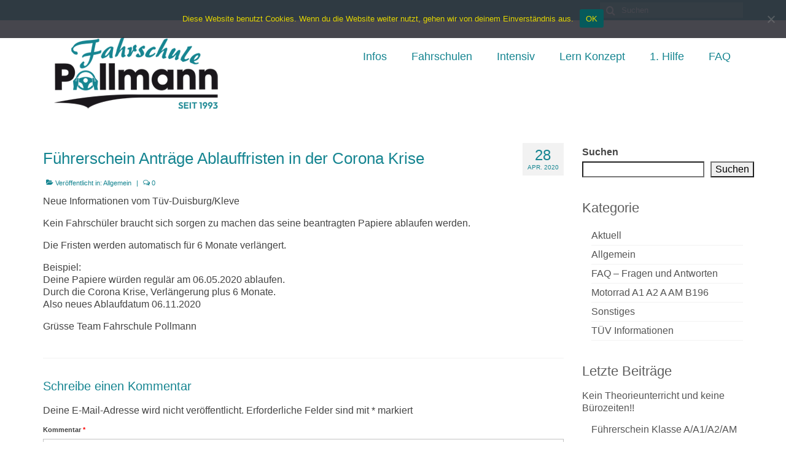

--- FILE ---
content_type: text/html; charset=UTF-8
request_url: https://fahrschule-pollmann.de/fuhrerschein-antrage-ablauffristen/
body_size: 19811
content:
<!DOCTYPE html><html class="no-js" lang="de" itemscope="itemscope" itemtype="https://schema.org/WebPage"><head><meta charset="UTF-8"><meta name="viewport" content="width=device-width, initial-scale=1.0"><meta http-equiv="X-UA-Compatible" content="IE=edge"> <script data-cfasync="false" data-no-defer="1" data-no-minify="1" data-no-optimize="1">var ewww_webp_supported=!1;function check_webp_feature(A,e){var w;e=void 0!==e?e:function(){},ewww_webp_supported?e(ewww_webp_supported):((w=new Image).onload=function(){ewww_webp_supported=0<w.width&&0<w.height,e&&e(ewww_webp_supported)},w.onerror=function(){e&&e(!1)},w.src="data:image/webp;base64,"+{alpha:"UklGRkoAAABXRUJQVlA4WAoAAAAQAAAAAAAAAAAAQUxQSAwAAAARBxAR/Q9ERP8DAABWUDggGAAAABQBAJ0BKgEAAQAAAP4AAA3AAP7mtQAAAA=="}[A])}check_webp_feature("alpha");</script><script data-cfasync="false" data-no-defer="1" data-no-minify="1" data-no-optimize="1">var Arrive=function(c,w){"use strict";if(c.MutationObserver&&"undefined"!=typeof HTMLElement){var r,a=0,u=(r=HTMLElement.prototype.matches||HTMLElement.prototype.webkitMatchesSelector||HTMLElement.prototype.mozMatchesSelector||HTMLElement.prototype.msMatchesSelector,{matchesSelector:function(e,t){return e instanceof HTMLElement&&r.call(e,t)},addMethod:function(e,t,r){var a=e[t];e[t]=function(){return r.length==arguments.length?r.apply(this,arguments):"function"==typeof a?a.apply(this,arguments):void 0}},callCallbacks:function(e,t){t&&t.options.onceOnly&&1==t.firedElems.length&&(e=[e[0]]);for(var r,a=0;r=e[a];a++)r&&r.callback&&r.callback.call(r.elem,r.elem);t&&t.options.onceOnly&&1==t.firedElems.length&&t.me.unbindEventWithSelectorAndCallback.call(t.target,t.selector,t.callback)},checkChildNodesRecursively:function(e,t,r,a){for(var i,n=0;i=e[n];n++)r(i,t,a)&&a.push({callback:t.callback,elem:i}),0<i.childNodes.length&&u.checkChildNodesRecursively(i.childNodes,t,r,a)},mergeArrays:function(e,t){var r,a={};for(r in e)e.hasOwnProperty(r)&&(a[r]=e[r]);for(r in t)t.hasOwnProperty(r)&&(a[r]=t[r]);return a},toElementsArray:function(e){return e=void 0!==e&&("number"!=typeof e.length||e===c)?[e]:e}}),e=(l.prototype.addEvent=function(e,t,r,a){a={target:e,selector:t,options:r,callback:a,firedElems:[]};return this._beforeAdding&&this._beforeAdding(a),this._eventsBucket.push(a),a},l.prototype.removeEvent=function(e){for(var t,r=this._eventsBucket.length-1;t=this._eventsBucket[r];r--)e(t)&&(this._beforeRemoving&&this._beforeRemoving(t),(t=this._eventsBucket.splice(r,1))&&t.length&&(t[0].callback=null))},l.prototype.beforeAdding=function(e){this._beforeAdding=e},l.prototype.beforeRemoving=function(e){this._beforeRemoving=e},l),t=function(i,n){var o=new e,l=this,s={fireOnAttributesModification:!1};return o.beforeAdding(function(t){var e=t.target;e!==c.document&&e!==c||(e=document.getElementsByTagName("html")[0]);var r=new MutationObserver(function(e){n.call(this,e,t)}),a=i(t.options);r.observe(e,a),t.observer=r,t.me=l}),o.beforeRemoving(function(e){e.observer.disconnect()}),this.bindEvent=function(e,t,r){t=u.mergeArrays(s,t);for(var a=u.toElementsArray(this),i=0;i<a.length;i++)o.addEvent(a[i],e,t,r)},this.unbindEvent=function(){var r=u.toElementsArray(this);o.removeEvent(function(e){for(var t=0;t<r.length;t++)if(this===w||e.target===r[t])return!0;return!1})},this.unbindEventWithSelectorOrCallback=function(r){var a=u.toElementsArray(this),i=r,e="function"==typeof r?function(e){for(var t=0;t<a.length;t++)if((this===w||e.target===a[t])&&e.callback===i)return!0;return!1}:function(e){for(var t=0;t<a.length;t++)if((this===w||e.target===a[t])&&e.selector===r)return!0;return!1};o.removeEvent(e)},this.unbindEventWithSelectorAndCallback=function(r,a){var i=u.toElementsArray(this);o.removeEvent(function(e){for(var t=0;t<i.length;t++)if((this===w||e.target===i[t])&&e.selector===r&&e.callback===a)return!0;return!1})},this},i=new function(){var s={fireOnAttributesModification:!1,onceOnly:!1,existing:!1};function n(e,t,r){return!(!u.matchesSelector(e,t.selector)||(e._id===w&&(e._id=a++),-1!=t.firedElems.indexOf(e._id)))&&(t.firedElems.push(e._id),!0)}var c=(i=new t(function(e){var t={attributes:!1,childList:!0,subtree:!0};return e.fireOnAttributesModification&&(t.attributes=!0),t},function(e,i){e.forEach(function(e){var t=e.addedNodes,r=e.target,a=[];null!==t&&0<t.length?u.checkChildNodesRecursively(t,i,n,a):"attributes"===e.type&&n(r,i)&&a.push({callback:i.callback,elem:r}),u.callCallbacks(a,i)})})).bindEvent;return i.bindEvent=function(e,t,r){t=void 0===r?(r=t,s):u.mergeArrays(s,t);var a=u.toElementsArray(this);if(t.existing){for(var i=[],n=0;n<a.length;n++)for(var o=a[n].querySelectorAll(e),l=0;l<o.length;l++)i.push({callback:r,elem:o[l]});if(t.onceOnly&&i.length)return r.call(i[0].elem,i[0].elem);setTimeout(u.callCallbacks,1,i)}c.call(this,e,t,r)},i},o=new function(){var a={};function i(e,t){return u.matchesSelector(e,t.selector)}var n=(o=new t(function(){return{childList:!0,subtree:!0}},function(e,r){e.forEach(function(e){var t=e.removedNodes,e=[];null!==t&&0<t.length&&u.checkChildNodesRecursively(t,r,i,e),u.callCallbacks(e,r)})})).bindEvent;return o.bindEvent=function(e,t,r){t=void 0===r?(r=t,a):u.mergeArrays(a,t),n.call(this,e,t,r)},o};d(HTMLElement.prototype),d(NodeList.prototype),d(HTMLCollection.prototype),d(HTMLDocument.prototype),d(Window.prototype);var n={};return s(i,n,"unbindAllArrive"),s(o,n,"unbindAllLeave"),n}function l(){this._eventsBucket=[],this._beforeAdding=null,this._beforeRemoving=null}function s(e,t,r){u.addMethod(t,r,e.unbindEvent),u.addMethod(t,r,e.unbindEventWithSelectorOrCallback),u.addMethod(t,r,e.unbindEventWithSelectorAndCallback)}function d(e){e.arrive=i.bindEvent,s(i,e,"unbindArrive"),e.leave=o.bindEvent,s(o,e,"unbindLeave")}}(window,void 0),ewww_webp_supported=!1;function check_webp_feature(e,t){var r;ewww_webp_supported?t(ewww_webp_supported):((r=new Image).onload=function(){ewww_webp_supported=0<r.width&&0<r.height,t(ewww_webp_supported)},r.onerror=function(){t(!1)},r.src="data:image/webp;base64,"+{alpha:"UklGRkoAAABXRUJQVlA4WAoAAAAQAAAAAAAAAAAAQUxQSAwAAAARBxAR/Q9ERP8DAABWUDggGAAAABQBAJ0BKgEAAQAAAP4AAA3AAP7mtQAAAA==",animation:"UklGRlIAAABXRUJQVlA4WAoAAAASAAAAAAAAAAAAQU5JTQYAAAD/////AABBTk1GJgAAAAAAAAAAAAAAAAAAAGQAAABWUDhMDQAAAC8AAAAQBxAREYiI/gcA"}[e])}function ewwwLoadImages(e){if(e){for(var t=document.querySelectorAll(".batch-image img, .image-wrapper a, .ngg-pro-masonry-item a, .ngg-galleria-offscreen-seo-wrapper a"),r=0,a=t.length;r<a;r++)ewwwAttr(t[r],"data-src",t[r].getAttribute("data-webp")),ewwwAttr(t[r],"data-thumbnail",t[r].getAttribute("data-webp-thumbnail"));for(var i=document.querySelectorAll("div.woocommerce-product-gallery__image"),r=0,a=i.length;r<a;r++)ewwwAttr(i[r],"data-thumb",i[r].getAttribute("data-webp-thumb"))}for(var n=document.querySelectorAll("video"),r=0,a=n.length;r<a;r++)ewwwAttr(n[r],"poster",e?n[r].getAttribute("data-poster-webp"):n[r].getAttribute("data-poster-image"));for(var o,l=document.querySelectorAll("img.ewww_webp_lazy_load"),r=0,a=l.length;r<a;r++)e&&(ewwwAttr(l[r],"data-lazy-srcset",l[r].getAttribute("data-lazy-srcset-webp")),ewwwAttr(l[r],"data-srcset",l[r].getAttribute("data-srcset-webp")),ewwwAttr(l[r],"data-lazy-src",l[r].getAttribute("data-lazy-src-webp")),ewwwAttr(l[r],"data-src",l[r].getAttribute("data-src-webp")),ewwwAttr(l[r],"data-orig-file",l[r].getAttribute("data-webp-orig-file")),ewwwAttr(l[r],"data-medium-file",l[r].getAttribute("data-webp-medium-file")),ewwwAttr(l[r],"data-large-file",l[r].getAttribute("data-webp-large-file")),null!=(o=l[r].getAttribute("srcset"))&&!1!==o&&o.includes("R0lGOD")&&ewwwAttr(l[r],"src",l[r].getAttribute("data-lazy-src-webp"))),l[r].className=l[r].className.replace(/\bewww_webp_lazy_load\b/,"");for(var s=document.querySelectorAll(".ewww_webp"),r=0,a=s.length;r<a;r++)e?(ewwwAttr(s[r],"srcset",s[r].getAttribute("data-srcset-webp")),ewwwAttr(s[r],"src",s[r].getAttribute("data-src-webp")),ewwwAttr(s[r],"data-orig-file",s[r].getAttribute("data-webp-orig-file")),ewwwAttr(s[r],"data-medium-file",s[r].getAttribute("data-webp-medium-file")),ewwwAttr(s[r],"data-large-file",s[r].getAttribute("data-webp-large-file")),ewwwAttr(s[r],"data-large_image",s[r].getAttribute("data-webp-large_image")),ewwwAttr(s[r],"data-src",s[r].getAttribute("data-webp-src"))):(ewwwAttr(s[r],"srcset",s[r].getAttribute("data-srcset-img")),ewwwAttr(s[r],"src",s[r].getAttribute("data-src-img"))),s[r].className=s[r].className.replace(/\bewww_webp\b/,"ewww_webp_loaded");window.jQuery&&jQuery.fn.isotope&&jQuery.fn.imagesLoaded&&(jQuery(".fusion-posts-container-infinite").imagesLoaded(function(){jQuery(".fusion-posts-container-infinite").hasClass("isotope")&&jQuery(".fusion-posts-container-infinite").isotope()}),jQuery(".fusion-portfolio:not(.fusion-recent-works) .fusion-portfolio-wrapper").imagesLoaded(function(){jQuery(".fusion-portfolio:not(.fusion-recent-works) .fusion-portfolio-wrapper").isotope()}))}function ewwwWebPInit(e){ewwwLoadImages(e),ewwwNggLoadGalleries(e),document.arrive(".ewww_webp",function(){ewwwLoadImages(e)}),document.arrive(".ewww_webp_lazy_load",function(){ewwwLoadImages(e)}),document.arrive("videos",function(){ewwwLoadImages(e)}),"loading"==document.readyState?document.addEventListener("DOMContentLoaded",ewwwJSONParserInit):("undefined"!=typeof galleries&&ewwwNggParseGalleries(e),ewwwWooParseVariations(e))}function ewwwAttr(e,t,r){null!=r&&!1!==r&&e.setAttribute(t,r)}function ewwwJSONParserInit(){"undefined"!=typeof galleries&&check_webp_feature("alpha",ewwwNggParseGalleries),check_webp_feature("alpha",ewwwWooParseVariations)}function ewwwWooParseVariations(e){if(e)for(var t=document.querySelectorAll("form.variations_form"),r=0,a=t.length;r<a;r++){var i=t[r].getAttribute("data-product_variations"),n=!1;try{for(var o in i=JSON.parse(i))void 0!==i[o]&&void 0!==i[o].image&&(void 0!==i[o].image.src_webp&&(i[o].image.src=i[o].image.src_webp,n=!0),void 0!==i[o].image.srcset_webp&&(i[o].image.srcset=i[o].image.srcset_webp,n=!0),void 0!==i[o].image.full_src_webp&&(i[o].image.full_src=i[o].image.full_src_webp,n=!0),void 0!==i[o].image.gallery_thumbnail_src_webp&&(i[o].image.gallery_thumbnail_src=i[o].image.gallery_thumbnail_src_webp,n=!0),void 0!==i[o].image.thumb_src_webp&&(i[o].image.thumb_src=i[o].image.thumb_src_webp,n=!0));n&&ewwwAttr(t[r],"data-product_variations",JSON.stringify(i))}catch(e){}}}function ewwwNggParseGalleries(e){if(e)for(var t in galleries){var r=galleries[t];galleries[t].images_list=ewwwNggParseImageList(r.images_list)}}function ewwwNggLoadGalleries(e){e&&document.addEventListener("ngg.galleria.themeadded",function(e,t){window.ngg_galleria._create_backup=window.ngg_galleria.create,window.ngg_galleria.create=function(e,t){var r=$(e).data("id");return galleries["gallery_"+r].images_list=ewwwNggParseImageList(galleries["gallery_"+r].images_list),window.ngg_galleria._create_backup(e,t)}})}function ewwwNggParseImageList(e){for(var t in e){var r=e[t];if(void 0!==r["image-webp"]&&(e[t].image=r["image-webp"],delete e[t]["image-webp"]),void 0!==r["thumb-webp"]&&(e[t].thumb=r["thumb-webp"],delete e[t]["thumb-webp"]),void 0!==r.full_image_webp&&(e[t].full_image=r.full_image_webp,delete e[t].full_image_webp),void 0!==r.srcsets)for(var a in r.srcsets)nggSrcset=r.srcsets[a],void 0!==r.srcsets[a+"-webp"]&&(e[t].srcsets[a]=r.srcsets[a+"-webp"],delete e[t].srcsets[a+"-webp"]);if(void 0!==r.full_srcsets)for(var i in r.full_srcsets)nggFSrcset=r.full_srcsets[i],void 0!==r.full_srcsets[i+"-webp"]&&(e[t].full_srcsets[i]=r.full_srcsets[i+"-webp"],delete e[t].full_srcsets[i+"-webp"])}return e}check_webp_feature("alpha",ewwwWebPInit);</script><meta name='robots' content='index, follow, max-image-preview:large, max-snippet:-1, max-video-preview:-1' /><title>Fahrschule Pollmann - Führerschein Anträge Ablauffristen - Corona 2020</title><meta name="description" content="Neue Informationen vom Tüv-Duisburg/Kleve. Führerschein Anträge Ablauffristen werden automatisch für 6 Monate verlängert. Fahrschule Pollmann" /><link rel="canonical" href="https://fahrschule-pollmann.de/fuhrerschein-antrage-ablauffristen/" /><meta property="og:locale" content="de_DE" /><meta property="og:type" content="article" /><meta property="og:title" content="Fahrschule Pollmann - Führerschein Anträge Ablauffristen - Corona 2020" /><meta property="og:description" content="Neue Informationen vom Tüv-Duisburg/Kleve. Führerschein Anträge Ablauffristen werden automatisch für 6 Monate verlängert. Fahrschule Pollmann" /><meta property="og:url" content="https://fahrschule-pollmann.de/fuhrerschein-antrage-ablauffristen/" /><meta property="og:site_name" content="Fahrschule Pollmann" /><meta property="article:published_time" content="2020-04-28T17:50:12+00:00" /><meta property="og:image" content="https://fahrschule-pollmann.de/wp-content/uploads/2017/12/Fahrschule-Pollmann-in-Emmerich-Stadt-2-2.jpg" /><meta property="og:image:width" content="1024" /><meta property="og:image:height" content="768" /><meta property="og:image:type" content="image/jpeg" /><meta name="author" content="Fahrschule Pollmann" /><meta name="twitter:card" content="summary_large_image" /><meta name="twitter:label1" content="Verfasst von" /><meta name="twitter:data1" content="Fahrschule Pollmann" /> <script type="application/ld+json" class="yoast-schema-graph">{"@context":"https://schema.org","@graph":[{"@type":"Article","@id":"https://fahrschule-pollmann.de/fuhrerschein-antrage-ablauffristen/#article","isPartOf":{"@id":"https://fahrschule-pollmann.de/fuhrerschein-antrage-ablauffristen/"},"author":{"name":"Fahrschule Pollmann","@id":"https://fahrschule-pollmann.de/#/schema/person/26c924e0cbe678b49ffb6e99b7c2ccad"},"headline":"Führerschein Anträge Ablauffristen in der Corona Krise","datePublished":"2020-04-28T17:50:12+00:00","mainEntityOfPage":{"@id":"https://fahrschule-pollmann.de/fuhrerschein-antrage-ablauffristen/"},"wordCount":63,"commentCount":0,"image":{"@id":"https://fahrschule-pollmann.de/fuhrerschein-antrage-ablauffristen/#primaryimage"},"thumbnailUrl":"https://fahrschule-pollmann.de/wp-content/uploads/2017/12/Fahrschule-Pollmann-in-Emmerich-Stadt-2-2.jpg","inLanguage":"de","potentialAction":[{"@type":"CommentAction","name":"Comment","target":["https://fahrschule-pollmann.de/fuhrerschein-antrage-ablauffristen/#respond"]}]},{"@type":"WebPage","@id":"https://fahrschule-pollmann.de/fuhrerschein-antrage-ablauffristen/","url":"https://fahrschule-pollmann.de/fuhrerschein-antrage-ablauffristen/","name":"Fahrschule Pollmann - Führerschein Anträge Ablauffristen - Corona 2020","isPartOf":{"@id":"https://fahrschule-pollmann.de/#website"},"primaryImageOfPage":{"@id":"https://fahrschule-pollmann.de/fuhrerschein-antrage-ablauffristen/#primaryimage"},"image":{"@id":"https://fahrschule-pollmann.de/fuhrerschein-antrage-ablauffristen/#primaryimage"},"thumbnailUrl":"https://fahrschule-pollmann.de/wp-content/uploads/2017/12/Fahrschule-Pollmann-in-Emmerich-Stadt-2-2.jpg","datePublished":"2020-04-28T17:50:12+00:00","author":{"@id":"https://fahrschule-pollmann.de/#/schema/person/26c924e0cbe678b49ffb6e99b7c2ccad"},"description":"Neue Informationen vom Tüv-Duisburg/Kleve. Führerschein Anträge Ablauffristen werden automatisch für 6 Monate verlängert. Fahrschule Pollmann","breadcrumb":{"@id":"https://fahrschule-pollmann.de/fuhrerschein-antrage-ablauffristen/#breadcrumb"},"inLanguage":"de","potentialAction":[{"@type":"ReadAction","target":["https://fahrschule-pollmann.de/fuhrerschein-antrage-ablauffristen/"]}]},{"@type":"ImageObject","inLanguage":"de","@id":"https://fahrschule-pollmann.de/fuhrerschein-antrage-ablauffristen/#primaryimage","url":"https://fahrschule-pollmann.de/wp-content/uploads/2017/12/Fahrschule-Pollmann-in-Emmerich-Stadt-2-2.jpg","contentUrl":"https://fahrschule-pollmann.de/wp-content/uploads/2017/12/Fahrschule-Pollmann-in-Emmerich-Stadt-2-2.jpg","width":1024,"height":768,"caption":"Fahrschule Jörg Pollman Emmerich am Rhein Stadt2-2"},{"@type":"BreadcrumbList","@id":"https://fahrschule-pollmann.de/fuhrerschein-antrage-ablauffristen/#breadcrumb","itemListElement":[{"@type":"ListItem","position":1,"name":"Startseite","item":"https://fahrschule-pollmann.de/"},{"@type":"ListItem","position":2,"name":"Infos rund um den Führerschein","item":"https://fahrschule-pollmann.de/fahrschulen-und-fuhrerschein-informationen/"},{"@type":"ListItem","position":3,"name":"Führerschein Anträge Ablauffristen in der Corona Krise"}]},{"@type":"WebSite","@id":"https://fahrschule-pollmann.de/#website","url":"https://fahrschule-pollmann.de/","name":"Fahrschule Pollmann","description":"in Emmerich und Vrasselt","potentialAction":[{"@type":"SearchAction","target":{"@type":"EntryPoint","urlTemplate":"https://fahrschule-pollmann.de/?s={search_term_string}"},"query-input":{"@type":"PropertyValueSpecification","valueRequired":true,"valueName":"search_term_string"}}],"inLanguage":"de"},{"@type":"Person","@id":"https://fahrschule-pollmann.de/#/schema/person/26c924e0cbe678b49ffb6e99b7c2ccad","name":"Fahrschule Pollmann","image":{"@type":"ImageObject","inLanguage":"de","@id":"https://fahrschule-pollmann.de/#/schema/person/image/","url":"https://secure.gravatar.com/avatar/6905636dc5bd9d3ed53d066c66adcf8d1246d9181f41fd81218f00f4574cffdd?s=96&d=mm&r=g","contentUrl":"https://secure.gravatar.com/avatar/6905636dc5bd9d3ed53d066c66adcf8d1246d9181f41fd81218f00f4574cffdd?s=96&d=mm&r=g","caption":"Fahrschule Pollmann"},"sameAs":["https://fahrschule-pollmann.de"],"url":"https://fahrschule-pollmann.de/author/fahrschule-pollmann/"}]}</script> <link rel="alternate" title="oEmbed (JSON)" type="application/json+oembed" href="https://fahrschule-pollmann.de/wp-json/oembed/1.0/embed?url=https%3A%2F%2Ffahrschule-pollmann.de%2Ffuhrerschein-antrage-ablauffristen%2F" /><link rel="alternate" title="oEmbed (XML)" type="text/xml+oembed" href="https://fahrschule-pollmann.de/wp-json/oembed/1.0/embed?url=https%3A%2F%2Ffahrschule-pollmann.de%2Ffuhrerschein-antrage-ablauffristen%2F&#038;format=xml" /><style id='wp-img-auto-sizes-contain-inline-css' type='text/css'>img:is([sizes=auto i],[sizes^="auto," i]){contain-intrinsic-size:3000px 1500px}</style><style id='wp-block-library-inline-css' type='text/css'>:root{--wp-block-synced-color:#7a00df;--wp-block-synced-color--rgb:122,0,223;--wp-bound-block-color:var(--wp-block-synced-color);--wp-editor-canvas-background:#ddd;--wp-admin-theme-color:#007cba;--wp-admin-theme-color--rgb:0,124,186;--wp-admin-theme-color-darker-10:#006ba1;--wp-admin-theme-color-darker-10--rgb:0,107,160.5;--wp-admin-theme-color-darker-20:#005a87;--wp-admin-theme-color-darker-20--rgb:0,90,135;--wp-admin-border-width-focus:2px}@media (min-resolution:192dpi){:root{--wp-admin-border-width-focus:1.5px}}.wp-element-button{cursor:pointer}:root .has-very-light-gray-background-color{background-color:#eee}:root .has-very-dark-gray-background-color{background-color:#313131}:root .has-very-light-gray-color{color:#eee}:root .has-very-dark-gray-color{color:#313131}:root .has-vivid-green-cyan-to-vivid-cyan-blue-gradient-background{background:linear-gradient(135deg,#00d084,#0693e3)}:root .has-purple-crush-gradient-background{background:linear-gradient(135deg,#34e2e4,#4721fb 50%,#ab1dfe)}:root .has-hazy-dawn-gradient-background{background:linear-gradient(135deg,#faaca8,#dad0ec)}:root .has-subdued-olive-gradient-background{background:linear-gradient(135deg,#fafae1,#67a671)}:root .has-atomic-cream-gradient-background{background:linear-gradient(135deg,#fdd79a,#004a59)}:root .has-nightshade-gradient-background{background:linear-gradient(135deg,#330968,#31cdcf)}:root .has-midnight-gradient-background{background:linear-gradient(135deg,#020381,#2874fc)}:root{--wp--preset--font-size--normal:16px;--wp--preset--font-size--huge:42px}.has-regular-font-size{font-size:1em}.has-larger-font-size{font-size:2.625em}.has-normal-font-size{font-size:var(--wp--preset--font-size--normal)}.has-huge-font-size{font-size:var(--wp--preset--font-size--huge)}.has-text-align-center{text-align:center}.has-text-align-left{text-align:left}.has-text-align-right{text-align:right}.has-fit-text{white-space:nowrap!important}#end-resizable-editor-section{display:none}.aligncenter{clear:both}.items-justified-left{justify-content:flex-start}.items-justified-center{justify-content:center}.items-justified-right{justify-content:flex-end}.items-justified-space-between{justify-content:space-between}.screen-reader-text{border:0;clip-path:inset(50%);height:1px;margin:-1px;overflow:hidden;padding:0;position:absolute;width:1px;word-wrap:normal!important}.screen-reader-text:focus{background-color:#ddd;clip-path:none;color:#444;display:block;font-size:1em;height:auto;left:5px;line-height:normal;padding:15px 23px 14px;text-decoration:none;top:5px;width:auto;z-index:100000}html :where(.has-border-color){border-style:solid}html :where([style*=border-top-color]){border-top-style:solid}html :where([style*=border-right-color]){border-right-style:solid}html :where([style*=border-bottom-color]){border-bottom-style:solid}html :where([style*=border-left-color]){border-left-style:solid}html :where([style*=border-width]){border-style:solid}html :where([style*=border-top-width]){border-top-style:solid}html :where([style*=border-right-width]){border-right-style:solid}html :where([style*=border-bottom-width]){border-bottom-style:solid}html :where([style*=border-left-width]){border-left-style:solid}html :where(img[class*=wp-image-]){height:auto;max-width:100%}:where(figure){margin:0 0 1em}html :where(.is-position-sticky){--wp-admin--admin-bar--position-offset:var(--wp-admin--admin-bar--height,0px)}@media screen and (max-width:600px){html :where(.is-position-sticky){--wp-admin--admin-bar--position-offset:0px}}</style><style id='wp-block-categories-inline-css' type='text/css'>.wp-block-categories{box-sizing:border-box}.wp-block-categories.alignleft{margin-right:2em}.wp-block-categories.alignright{margin-left:2em}.wp-block-categories.wp-block-categories-dropdown.aligncenter{text-align:center}.wp-block-categories .wp-block-categories__label{display:block;width:100%}</style><style id='wp-block-heading-inline-css' type='text/css'>h1:where(.wp-block-heading).has-background,h2:where(.wp-block-heading).has-background,h3:where(.wp-block-heading).has-background,h4:where(.wp-block-heading).has-background,h5:where(.wp-block-heading).has-background,h6:where(.wp-block-heading).has-background{padding:1.25em 2.375em}h1.has-text-align-left[style*=writing-mode]:where([style*=vertical-lr]),h1.has-text-align-right[style*=writing-mode]:where([style*=vertical-rl]),h2.has-text-align-left[style*=writing-mode]:where([style*=vertical-lr]),h2.has-text-align-right[style*=writing-mode]:where([style*=vertical-rl]),h3.has-text-align-left[style*=writing-mode]:where([style*=vertical-lr]),h3.has-text-align-right[style*=writing-mode]:where([style*=vertical-rl]),h4.has-text-align-left[style*=writing-mode]:where([style*=vertical-lr]),h4.has-text-align-right[style*=writing-mode]:where([style*=vertical-rl]),h5.has-text-align-left[style*=writing-mode]:where([style*=vertical-lr]),h5.has-text-align-right[style*=writing-mode]:where([style*=vertical-rl]),h6.has-text-align-left[style*=writing-mode]:where([style*=vertical-lr]),h6.has-text-align-right[style*=writing-mode]:where([style*=vertical-rl]){rotate:180deg}</style><style id='wp-block-latest-comments-inline-css' type='text/css'>ol.wp-block-latest-comments{box-sizing:border-box;margin-left:0}:where(.wp-block-latest-comments:not([style*=line-height] .wp-block-latest-comments__comment)){line-height:1.1}:where(.wp-block-latest-comments:not([style*=line-height] .wp-block-latest-comments__comment-excerpt p)){line-height:1.8}.has-dates :where(.wp-block-latest-comments:not([style*=line-height])),.has-excerpts :where(.wp-block-latest-comments:not([style*=line-height])){line-height:1.5}.wp-block-latest-comments .wp-block-latest-comments{padding-left:0}.wp-block-latest-comments__comment{list-style:none;margin-bottom:1em}.has-avatars .wp-block-latest-comments__comment{list-style:none;min-height:2.25em}.has-avatars .wp-block-latest-comments__comment .wp-block-latest-comments__comment-excerpt,.has-avatars .wp-block-latest-comments__comment .wp-block-latest-comments__comment-meta{margin-left:3.25em}.wp-block-latest-comments__comment-excerpt p{font-size:.875em;margin:.36em 0 1.4em}.wp-block-latest-comments__comment-date{display:block;font-size:.75em}.wp-block-latest-comments .avatar,.wp-block-latest-comments__comment-avatar{border-radius:1.5em;display:block;float:left;height:2.5em;margin-right:.75em;width:2.5em}.wp-block-latest-comments[class*=-font-size] a,.wp-block-latest-comments[style*=font-size] a{font-size:inherit}</style><style id='wp-block-latest-posts-inline-css' type='text/css'>.wp-block-latest-posts{box-sizing:border-box}.wp-block-latest-posts.alignleft{margin-right:2em}.wp-block-latest-posts.alignright{margin-left:2em}.wp-block-latest-posts.wp-block-latest-posts__list{list-style:none}.wp-block-latest-posts.wp-block-latest-posts__list li{clear:both;overflow-wrap:break-word}.wp-block-latest-posts.is-grid{display:flex;flex-wrap:wrap}.wp-block-latest-posts.is-grid li{margin:0 1.25em 1.25em 0;width:100%}@media (min-width:600px){.wp-block-latest-posts.columns-2 li{width:calc(50% - .625em)}.wp-block-latest-posts.columns-2 li:nth-child(2n){margin-right:0}.wp-block-latest-posts.columns-3 li{width:calc(33.33333% - .83333em)}.wp-block-latest-posts.columns-3 li:nth-child(3n){margin-right:0}.wp-block-latest-posts.columns-4 li{width:calc(25% - .9375em)}.wp-block-latest-posts.columns-4 li:nth-child(4n){margin-right:0}.wp-block-latest-posts.columns-5 li{width:calc(20% - 1em)}.wp-block-latest-posts.columns-5 li:nth-child(5n){margin-right:0}.wp-block-latest-posts.columns-6 li{width:calc(16.66667% - 1.04167em)}.wp-block-latest-posts.columns-6 li:nth-child(6n){margin-right:0}}:root :where(.wp-block-latest-posts.is-grid){padding:0}:root :where(.wp-block-latest-posts.wp-block-latest-posts__list){padding-left:0}.wp-block-latest-posts__post-author,.wp-block-latest-posts__post-date{display:block;font-size:.8125em}.wp-block-latest-posts__post-excerpt,.wp-block-latest-posts__post-full-content{margin-bottom:1em;margin-top:.5em}.wp-block-latest-posts__featured-image a{display:inline-block}.wp-block-latest-posts__featured-image img{height:auto;max-width:100%;width:auto}.wp-block-latest-posts__featured-image.alignleft{float:left;margin-right:1em}.wp-block-latest-posts__featured-image.alignright{float:right;margin-left:1em}.wp-block-latest-posts__featured-image.aligncenter{margin-bottom:1em;text-align:center}</style><style id='wp-block-search-inline-css' type='text/css'>.wp-block-search__button{margin-left:10px;word-break:normal}.wp-block-search__button.has-icon{line-height:0}.wp-block-search__button svg{height:1.25em;min-height:24px;min-width:24px;width:1.25em;fill:currentColor;vertical-align:text-bottom}:where(.wp-block-search__button){border:1px solid #ccc;padding:6px 10px}.wp-block-search__inside-wrapper{display:flex;flex:auto;flex-wrap:nowrap;max-width:100%}.wp-block-search__label{width:100%}.wp-block-search.wp-block-search__button-only .wp-block-search__button{box-sizing:border-box;display:flex;flex-shrink:0;justify-content:center;margin-left:0;max-width:100%}.wp-block-search.wp-block-search__button-only .wp-block-search__inside-wrapper{min-width:0!important;transition-property:width}.wp-block-search.wp-block-search__button-only .wp-block-search__input{flex-basis:100%;transition-duration:.3s}.wp-block-search.wp-block-search__button-only.wp-block-search__searchfield-hidden,.wp-block-search.wp-block-search__button-only.wp-block-search__searchfield-hidden .wp-block-search__inside-wrapper{overflow:hidden}.wp-block-search.wp-block-search__button-only.wp-block-search__searchfield-hidden .wp-block-search__input{border-left-width:0!important;border-right-width:0!important;flex-basis:0;flex-grow:0;margin:0;min-width:0!important;padding-left:0!important;padding-right:0!important;width:0!important}:where(.wp-block-search__input){appearance:none;border:1px solid #949494;flex-grow:1;font-family:inherit;font-size:inherit;font-style:inherit;font-weight:inherit;letter-spacing:inherit;line-height:inherit;margin-left:0;margin-right:0;min-width:3rem;padding:8px;text-decoration:unset!important;text-transform:inherit}:where(.wp-block-search__button-inside .wp-block-search__inside-wrapper){background-color:#fff;border:1px solid #949494;box-sizing:border-box;padding:4px}:where(.wp-block-search__button-inside .wp-block-search__inside-wrapper) .wp-block-search__input{border:none;border-radius:0;padding:0 4px}:where(.wp-block-search__button-inside .wp-block-search__inside-wrapper) .wp-block-search__input:focus{outline:none}:where(.wp-block-search__button-inside .wp-block-search__inside-wrapper) :where(.wp-block-search__button){padding:4px 8px}.wp-block-search.aligncenter .wp-block-search__inside-wrapper{margin:auto}.wp-block[data-align=right] .wp-block-search.wp-block-search__button-only .wp-block-search__inside-wrapper{float:right}</style><style id='wp-block-group-inline-css' type='text/css'>.wp-block-group{box-sizing:border-box}:where(.wp-block-group.wp-block-group-is-layout-constrained){position:relative}</style><style id='wp-block-paragraph-inline-css' type='text/css'>.is-small-text{font-size:.875em}.is-regular-text{font-size:1em}.is-large-text{font-size:2.25em}.is-larger-text{font-size:3em}.has-drop-cap:not(:focus):first-letter {float:left;font-size:8.4em;font-style:normal;font-weight:100;line-height:.68;margin:.05em .1em 0 0;text-transform:uppercase}body.rtl .has-drop-cap:not(:focus):first-letter {float:none;margin-left:.1em}p.has-drop-cap.has-background{overflow:hidden}:root :where(p.has-background){padding:1.25em 2.375em}:where(p.has-text-color:not(.has-link-color)) a{color:inherit}p.has-text-align-left[style*="writing-mode:vertical-lr"],p.has-text-align-right[style*="writing-mode:vertical-rl"]{rotate:180deg}</style><style id='global-styles-inline-css' type='text/css'>:root{--wp--preset--aspect-ratio--square:1;--wp--preset--aspect-ratio--4-3:4/3;--wp--preset--aspect-ratio--3-4:3/4;--wp--preset--aspect-ratio--3-2:3/2;--wp--preset--aspect-ratio--2-3:2/3;--wp--preset--aspect-ratio--16-9:16/9;--wp--preset--aspect-ratio--9-16:9/16;--wp--preset--color--black:#000;--wp--preset--color--cyan-bluish-gray:#abb8c3;--wp--preset--color--white:#fff;--wp--preset--color--pale-pink:#f78da7;--wp--preset--color--vivid-red:#cf2e2e;--wp--preset--color--luminous-vivid-orange:#ff6900;--wp--preset--color--luminous-vivid-amber:#fcb900;--wp--preset--color--light-green-cyan:#7bdcb5;--wp--preset--color--vivid-green-cyan:#00d084;--wp--preset--color--pale-cyan-blue:#8ed1fc;--wp--preset--color--vivid-cyan-blue:#0693e3;--wp--preset--color--vivid-purple:#9b51e0;--wp--preset--color--virtue-primary:#168591;--wp--preset--color--virtue-primary-light:#4a8a91;--wp--preset--color--very-light-gray:#eee;--wp--preset--color--very-dark-gray:#444;--wp--preset--gradient--vivid-cyan-blue-to-vivid-purple:linear-gradient(135deg,#0693e3 0%,#9b51e0 100%);--wp--preset--gradient--light-green-cyan-to-vivid-green-cyan:linear-gradient(135deg,#7adcb4 0%,#00d082 100%);--wp--preset--gradient--luminous-vivid-amber-to-luminous-vivid-orange:linear-gradient(135deg,#fcb900 0%,#ff6900 100%);--wp--preset--gradient--luminous-vivid-orange-to-vivid-red:linear-gradient(135deg,#ff6900 0%,#cf2e2e 100%);--wp--preset--gradient--very-light-gray-to-cyan-bluish-gray:linear-gradient(135deg,#eee 0%,#a9b8c3 100%);--wp--preset--gradient--cool-to-warm-spectrum:linear-gradient(135deg,#4aeadc 0%,#9778d1 20%,#cf2aba 40%,#ee2c82 60%,#fb6962 80%,#fef84c 100%);--wp--preset--gradient--blush-light-purple:linear-gradient(135deg,#ffceec 0%,#9896f0 100%);--wp--preset--gradient--blush-bordeaux:linear-gradient(135deg,#fecda5 0%,#fe2d2d 50%,#6b003e 100%);--wp--preset--gradient--luminous-dusk:linear-gradient(135deg,#ffcb70 0%,#c751c0 50%,#4158d0 100%);--wp--preset--gradient--pale-ocean:linear-gradient(135deg,#fff5cb 0%,#b6e3d4 50%,#33a7b5 100%);--wp--preset--gradient--electric-grass:linear-gradient(135deg,#caf880 0%,#71ce7e 100%);--wp--preset--gradient--midnight:linear-gradient(135deg,#020381 0%,#2874fc 100%);--wp--preset--font-size--small:13px;--wp--preset--font-size--medium:20px;--wp--preset--font-size--large:36px;--wp--preset--font-size--x-large:42px;--wp--preset--spacing--20:.44rem;--wp--preset--spacing--30:.67rem;--wp--preset--spacing--40:1rem;--wp--preset--spacing--50:1.5rem;--wp--preset--spacing--60:2.25rem;--wp--preset--spacing--70:3.38rem;--wp--preset--spacing--80:5.06rem;--wp--preset--shadow--natural:6px 6px 9px rgba(0,0,0,.2);--wp--preset--shadow--deep:12px 12px 50px rgba(0,0,0,.4);--wp--preset--shadow--sharp:6px 6px 0px rgba(0,0,0,.2);--wp--preset--shadow--outlined:6px 6px 0px -3px #fff,6px 6px #000;--wp--preset--shadow--crisp:6px 6px 0px #000}:where(.is-layout-flex){gap:.5em}:where(.is-layout-grid){gap:.5em}body .is-layout-flex{display:flex}.is-layout-flex{flex-wrap:wrap;align-items:center}.is-layout-flex>:is(*,div){margin:0}body .is-layout-grid{display:grid}.is-layout-grid>:is(*,div){margin:0}:where(.wp-block-columns.is-layout-flex){gap:2em}:where(.wp-block-columns.is-layout-grid){gap:2em}:where(.wp-block-post-template.is-layout-flex){gap:1.25em}:where(.wp-block-post-template.is-layout-grid){gap:1.25em}.has-black-color{color:var(--wp--preset--color--black) !important}.has-cyan-bluish-gray-color{color:var(--wp--preset--color--cyan-bluish-gray) !important}.has-white-color{color:var(--wp--preset--color--white) !important}.has-pale-pink-color{color:var(--wp--preset--color--pale-pink) !important}.has-vivid-red-color{color:var(--wp--preset--color--vivid-red) !important}.has-luminous-vivid-orange-color{color:var(--wp--preset--color--luminous-vivid-orange) !important}.has-luminous-vivid-amber-color{color:var(--wp--preset--color--luminous-vivid-amber) !important}.has-light-green-cyan-color{color:var(--wp--preset--color--light-green-cyan) !important}.has-vivid-green-cyan-color{color:var(--wp--preset--color--vivid-green-cyan) !important}.has-pale-cyan-blue-color{color:var(--wp--preset--color--pale-cyan-blue) !important}.has-vivid-cyan-blue-color{color:var(--wp--preset--color--vivid-cyan-blue) !important}.has-vivid-purple-color{color:var(--wp--preset--color--vivid-purple) !important}.has-black-background-color{background-color:var(--wp--preset--color--black) !important}.has-cyan-bluish-gray-background-color{background-color:var(--wp--preset--color--cyan-bluish-gray) !important}.has-white-background-color{background-color:var(--wp--preset--color--white) !important}.has-pale-pink-background-color{background-color:var(--wp--preset--color--pale-pink) !important}.has-vivid-red-background-color{background-color:var(--wp--preset--color--vivid-red) !important}.has-luminous-vivid-orange-background-color{background-color:var(--wp--preset--color--luminous-vivid-orange) !important}.has-luminous-vivid-amber-background-color{background-color:var(--wp--preset--color--luminous-vivid-amber) !important}.has-light-green-cyan-background-color{background-color:var(--wp--preset--color--light-green-cyan) !important}.has-vivid-green-cyan-background-color{background-color:var(--wp--preset--color--vivid-green-cyan) !important}.has-pale-cyan-blue-background-color{background-color:var(--wp--preset--color--pale-cyan-blue) !important}.has-vivid-cyan-blue-background-color{background-color:var(--wp--preset--color--vivid-cyan-blue) !important}.has-vivid-purple-background-color{background-color:var(--wp--preset--color--vivid-purple) !important}.has-black-border-color{border-color:var(--wp--preset--color--black) !important}.has-cyan-bluish-gray-border-color{border-color:var(--wp--preset--color--cyan-bluish-gray) !important}.has-white-border-color{border-color:var(--wp--preset--color--white) !important}.has-pale-pink-border-color{border-color:var(--wp--preset--color--pale-pink) !important}.has-vivid-red-border-color{border-color:var(--wp--preset--color--vivid-red) !important}.has-luminous-vivid-orange-border-color{border-color:var(--wp--preset--color--luminous-vivid-orange) !important}.has-luminous-vivid-amber-border-color{border-color:var(--wp--preset--color--luminous-vivid-amber) !important}.has-light-green-cyan-border-color{border-color:var(--wp--preset--color--light-green-cyan) !important}.has-vivid-green-cyan-border-color{border-color:var(--wp--preset--color--vivid-green-cyan) !important}.has-pale-cyan-blue-border-color{border-color:var(--wp--preset--color--pale-cyan-blue) !important}.has-vivid-cyan-blue-border-color{border-color:var(--wp--preset--color--vivid-cyan-blue) !important}.has-vivid-purple-border-color{border-color:var(--wp--preset--color--vivid-purple) !important}.has-vivid-cyan-blue-to-vivid-purple-gradient-background{background:var(--wp--preset--gradient--vivid-cyan-blue-to-vivid-purple) !important}.has-light-green-cyan-to-vivid-green-cyan-gradient-background{background:var(--wp--preset--gradient--light-green-cyan-to-vivid-green-cyan) !important}.has-luminous-vivid-amber-to-luminous-vivid-orange-gradient-background{background:var(--wp--preset--gradient--luminous-vivid-amber-to-luminous-vivid-orange) !important}.has-luminous-vivid-orange-to-vivid-red-gradient-background{background:var(--wp--preset--gradient--luminous-vivid-orange-to-vivid-red) !important}.has-very-light-gray-to-cyan-bluish-gray-gradient-background{background:var(--wp--preset--gradient--very-light-gray-to-cyan-bluish-gray) !important}.has-cool-to-warm-spectrum-gradient-background{background:var(--wp--preset--gradient--cool-to-warm-spectrum) !important}.has-blush-light-purple-gradient-background{background:var(--wp--preset--gradient--blush-light-purple) !important}.has-blush-bordeaux-gradient-background{background:var(--wp--preset--gradient--blush-bordeaux) !important}.has-luminous-dusk-gradient-background{background:var(--wp--preset--gradient--luminous-dusk) !important}.has-pale-ocean-gradient-background{background:var(--wp--preset--gradient--pale-ocean) !important}.has-electric-grass-gradient-background{background:var(--wp--preset--gradient--electric-grass) !important}.has-midnight-gradient-background{background:var(--wp--preset--gradient--midnight) !important}.has-small-font-size{font-size:var(--wp--preset--font-size--small) !important}.has-medium-font-size{font-size:var(--wp--preset--font-size--medium) !important}.has-large-font-size{font-size:var(--wp--preset--font-size--large) !important}.has-x-large-font-size{font-size:var(--wp--preset--font-size--x-large) !important}</style><style id='classic-theme-styles-inline-css' type='text/css'>/*! This file is auto-generated */
.wp-block-button__link{color:#fff;background-color:#32373c;border-radius:9999px;box-shadow:none;text-decoration:none;padding:calc(.667em + 2px) calc(1.333em + 2px);font-size:1.125em}.wp-block-file__button{background:#32373c;color:#fff;text-decoration:none}</style><link rel='stylesheet' id='cookie-notice-front-css' href='https://fahrschule-pollmann.de/wp-content/plugins/cookie-notice/css/front.min.css?ver=2.5.11' type='text/css' media='all' /><link rel='stylesheet' id='wpa-css-css' href='https://fahrschule-pollmann.de/wp-content/cache/autoptimize/css/autoptimize_single_a0b823f7ab1f0a3a563fb10c3664d2a6.css?ver=2.3.04' type='text/css' media='all' /><style id='kadence-blocks-global-variables-inline-css' type='text/css'>:root{--global-kb-font-size-sm:clamp(.8rem,.73rem + .217vw,.9rem);--global-kb-font-size-md:clamp(1.1rem,.995rem + .326vw,1.25rem);--global-kb-font-size-lg:clamp(1.75rem,1.576rem + .543vw,2rem);--global-kb-font-size-xl:clamp(2.25rem,1.728rem + 1.63vw,3rem);--global-kb-font-size-xxl:clamp(2.5rem,1.456rem + 3.26vw,4rem);--global-kb-font-size-xxxl:clamp(2.75rem,.489rem + 7.065vw,6rem)}:root{--global-palette1:#3182ce;--global-palette2:#2b6cb0;--global-palette3:#1a202c;--global-palette4:#2d3748;--global-palette5:#4a5568;--global-palette6:#718096;--global-palette7:#edf2f7;--global-palette8:#f7fafc;--global-palette9:#fff}</style><link rel='stylesheet' id='virtue_theme-css' href='https://fahrschule-pollmann.de/wp-content/cache/autoptimize/css/autoptimize_single_9ad09b7f0af7258ad2a718ded8e39e06.css?ver=3.4.14' type='text/css' media='all' /><link rel='stylesheet' id='virtue_skin-css' href='https://fahrschule-pollmann.de/wp-content/cache/autoptimize/css/autoptimize_single_baa9ba997642abcdec13bdc8f0ab27c8.css?ver=3.4.14' type='text/css' media='all' /> <script type="text/javascript" id="cookie-notice-front-js-before">var cnArgs={"ajaxUrl":"https:\/\/fahrschule-pollmann.de\/wp-admin\/admin-ajax.php","nonce":"dc0acce19c","hideEffect":"fade","position":"top","onScroll":true,"onScrollOffset":100,"onClick":false,"cookieName":"cookie_notice_accepted","cookieTime":2592000,"cookieTimeRejected":2592000,"globalCookie":false,"redirection":false,"cache":true,"revokeCookies":false,"revokeCookiesOpt":"automatic"};</script> <script type="text/javascript" src="https://fahrschule-pollmann.de/wp-content/plugins/cookie-notice/js/front.min.js?ver=2.5.11" id="cookie-notice-front-js"></script> <script type="text/javascript" src="https://fahrschule-pollmann.de/wp-includes/js/jquery/jquery.min.js?ver=3.7.1" id="jquery-core-js"></script> <script type="text/javascript" src="https://fahrschule-pollmann.de/wp-includes/js/jquery/jquery-migrate.min.js?ver=3.4.1" id="jquery-migrate-js"></script> <link rel="https://api.w.org/" href="https://fahrschule-pollmann.de/wp-json/" /><link rel="alternate" title="JSON" type="application/json" href="https://fahrschule-pollmann.de/wp-json/wp/v2/posts/2336" /><meta name="generator" content="WordPress 6.9" /><link rel='shortlink' href='https://fahrschule-pollmann.de/?p=2336' /><meta name="ti-site-data" content="eyJyIjoiMTowITc6MCEzMDowIiwibyI6Imh0dHBzOlwvXC9mYWhyc2NodWxlLXBvbGxtYW5uLmRlXC93cC1hZG1pblwvYWRtaW4tYWpheC5waHA/YWN0aW9uPXRpX29ubGluZV91c2Vyc19nb29nbGUmYW1wO3A9JTJGZnVocmVyc2NoZWluLWFudHJhZ2UtYWJsYXVmZnJpc3RlbiUyRiZhbXA7X3dwbm9uY2U9YzNkOGQ4MzU0MCJ9" /><style type="text/css">#logo{padding-top:25px}#logo{padding-bottom:10px}#logo{margin-left:0}#logo{margin-right:0}#nav-main{margin-top:40px}#nav-main{margin-bottom:10px}.headerfont,.tp-caption{font-family:Tahoma,Geneva,sans-serif}.topbarmenu ul li{font-family:Tahoma,Geneva,sans-serif}.home-message:hover{background-color:#168591;background-color:rgba(22,133,145,.6)}nav.woocommerce-pagination ul li a:hover,.wp-pagenavi a:hover,.panel-heading .accordion-toggle,.variations .kad_radio_variations label:hover,.variations .kad_radio_variations label.selectedValue{border-color:#168591}a,#nav-main ul.sf-menu ul li a:hover,.product_price ins .amount,.price ins .amount,.color_primary,.primary-color,#logo a.brand,#nav-main ul.sf-menu a:hover,.woocommerce-message:before,.woocommerce-info:before,#nav-second ul.sf-menu a:hover,.footerclass a:hover,.posttags a:hover,.subhead a:hover,.nav-trigger-case:hover .kad-menu-name,.nav-trigger-case:hover .kad-navbtn,#kadbreadcrumbs a:hover,#wp-calendar a,.star-rating,.has-virtue-primary-color{color:#168591}.widget_price_filter .ui-slider .ui-slider-handle,.product_item .kad_add_to_cart:hover,.product_item:hover a.button:hover,.product_item:hover .kad_add_to_cart:hover,.kad-btn-primary,html .woocommerce-page .widget_layered_nav ul.yith-wcan-label li a:hover,html .woocommerce-page .widget_layered_nav ul.yith-wcan-label li.chosen a,.product-category.grid_item a:hover h5,.woocommerce-message .button,.widget_layered_nav_filters ul li a,.widget_layered_nav ul li.chosen a,.wpcf7 input.wpcf7-submit,.yith-wcan .yith-wcan-reset-navigation,#containerfooter .menu li a:hover,.bg_primary,.portfolionav a:hover,.home-iconmenu a:hover,p.demo_store,.topclass,#commentform .form-submit #submit,.kad-hover-bg-primary:hover,.widget_shopping_cart_content .checkout,.login .form-row .button,.variations .kad_radio_variations label.selectedValue,#payment #place_order,.wpcf7 input.wpcf7-back,.shop_table .actions input[type=submit].checkout-button,.cart_totals .checkout-button,input[type=submit].button,.order-actions .button,.has-virtue-primary-background-color{background:#168591}a:hover,.has-virtue-primary-light-color{color:#4a8a91}.kad-btn-primary:hover,.login .form-row .button:hover,#payment #place_order:hover,.yith-wcan .yith-wcan-reset-navigation:hover,.widget_shopping_cart_content .checkout:hover,.woocommerce-message .button:hover,#commentform .form-submit #submit:hover,.wpcf7 input.wpcf7-submit:hover,.widget_layered_nav_filters ul li a:hover,.cart_totals .checkout-button:hover,.widget_layered_nav ul li.chosen a:hover,.shop_table .actions input[type=submit].checkout-button:hover,.wpcf7 input.wpcf7-back:hover,.order-actions .button:hover,input[type=submit].button:hover,.product_item:hover .kad_add_to_cart,.product_item:hover a.button,.has-virtue-primary-light-background-color{background:#4a8a91}.color_gray,.subhead,.subhead a,.posttags,.posttags a,.product_meta a{color:#168591}input[type=number]::-webkit-inner-spin-button,input[type=number]::-webkit-outer-spin-button{-webkit-appearance:none;margin:0}input[type=number]{-moz-appearance:textfield}.quantity input::-webkit-outer-spin-button,.quantity input::-webkit-inner-spin-button{display:none}#containerfooter h3,#containerfooter,.footercredits p,.footerclass a,.footernav ul li a{color:#e5e5e5}.footerclass{background:#168591}.kad-hidepostauthortop,.postauthortop{display:none}.product_item .product_details h5{text-transform:none}.product_item .product_details h5{min-height:40px}@media (max-width:767px){.kad-desktop-slider{display:none}}.entry-content p{margin-bottom:16px}.iframe-container{overflow:hidden;padding-top:100.00%;position:relative}.iframe-container iframe{border:0;height:100%;left:0;position:absolute;top:0;width:100%}</style><noscript><style>.lazyload[data-src]{display:none !important}</style></noscript><style>.lazyload{background-image:none !important}.lazyload:before{background-image:none !important}</style><style>.wp-block-gallery.is-cropped .blocks-gallery-item picture{height:100%;width:100%}</style><style type="text/css" title="dynamic-css" class="options-output">header #logo a.brand,.logofont{font-family:Tahoma,Geneva,sans-serif;line-height:40px;font-weight:400;font-style:normal;font-size:32px}.kad_tagline{font-family:Tahoma,Geneva,sans-serif;line-height:20px;font-weight:400;font-style:normal;color:#444;font-size:14px}.product_item .product_details h5{font-family:Tahoma,Geneva,sans-serif;line-height:20px;font-weight:700;font-style:normal;font-size:16px}h1{font-family:Tahoma,Geneva,sans-serif;line-height:40px;font-weight:400;font-style:normal;color:#168591;font-size:26px}h2{font-family:Tahoma,Geneva,sans-serif;line-height:40px;font-weight:400;font-style:normal;color:#5e5e5e;font-size:22px}h3{font-family:Tahoma,Geneva,sans-serif;line-height:40px;font-weight:400;font-style:normal;color:#168591;font-size:20px}h4{font-family:Tahoma,Geneva,sans-serif;line-height:40px;font-weight:400;font-style:normal;color:#168591;font-size:18px}h5{font-family:Tahoma,Geneva,sans-serif;line-height:24px;font-weight:700;font-style:normal;color:#168591;font-size:16px}body{font-family:Tahoma,Geneva,sans-serif;line-height:20px;font-weight:400;font-style:normal;font-size:16px}#nav-main ul.sf-menu a{font-family:Tahoma,Geneva,sans-serif;line-height:18px;font-weight:400;font-style:normal;color:#168591;font-size:18px}#nav-second ul.sf-menu a{font-family:Tahoma,Geneva,sans-serif;line-height:22px;font-weight:400;font-style:normal;font-size:18px}.kad-nav-inner .kad-mnav,.kad-mobile-nav .kad-nav-inner li a,.nav-trigger-case{font-family:Tahoma,Geneva,sans-serif;line-height:20px;font-weight:400;font-style:normal;color:#168591;font-size:16px}</style></head><body class="wp-singular post-template-default single single-post postid-2336 single-format-standard wp-embed-responsive wp-theme-virtue cookies-not-set wide fuhrerschein-antrage-ablauffristen"><div id="kt-skip-link"><a href="#content">Skip to Main Content</a></div><div id="wrapper" class="container"><header class="banner headerclass" itemscope itemtype="https://schema.org/WPHeader"><div id="topbar" class="topclass"><div class="container"><div class="row"><div class="col-md-6 col-sm-6 kad-topbar-left"><div class="topbarmenu clearfix"></div></div><div class="col-md-6 col-sm-6 kad-topbar-right"><div id="topbar-search" class="topbar-widget"><form role="search" method="get" class="form-search" action="https://fahrschule-pollmann.de/"> <label> <span class="screen-reader-text">Suche nach:</span> <input type="text" value="" name="s" class="search-query" placeholder="Suchen"> </label> <button type="submit" class="search-icon"><i class="icon-search"></i></button></form></div></div></div></div></div><div class="container"><div class="row"><div class="col-md-4 clearfix kad-header-left"><div id="logo" class="logocase"> <a class="brand logofont" href="https://fahrschule-pollmann.de/"><div id="thelogo"> <picture><source   type="image/webp" data-srcset="https://fahrschule-pollmann.de/wp-content/uploads/2023/09/Fahrschule-Pollmann-in-Emmerich-am-Rhein-Kreis-Kleve.png.webp"><img src="[data-uri]" alt="Fahrschule Pollmann in Emmerich am Rhein Kreis Kleve" width="300" height="120" class="kad-standard-logo lazyload" data-eio="p" data-src="https://fahrschule-pollmann.de/wp-content/uploads/2023/09/Fahrschule-Pollmann-in-Emmerich-am-Rhein-Kreis-Kleve.png" decoding="async" data-eio-rwidth="300" data-eio-rheight="120" /></picture><noscript><img src="https://fahrschule-pollmann.de/wp-content/uploads/2023/09/Fahrschule-Pollmann-in-Emmerich-am-Rhein-Kreis-Kleve.png" alt="Fahrschule Pollmann in Emmerich am Rhein Kreis Kleve" width="300" height="120" class="kad-standard-logo" data-eio="l" /></noscript></div> </a></div></div><div class="col-md-8 kad-header-right"><nav id="nav-main" class="clearfix" itemscope itemtype="https://schema.org/SiteNavigationElement"><ul id="menu-haupt-menue" class="sf-menu"><li  class=" current_page_parent menu-item-3430"><a href="https://fahrschule-pollmann.de/fahrschulen-und-fuhrerschein-informationen/"><span>Infos</span></a></li><li  class=" sf-dropdown menu-item-3434"><a href="https://fahrschule-pollmann.de/emmerich-praest-elten-rees-millingen/"><span>Fahrschulen</span></a><ul class="sub-menu sf-dropdown-menu dropdown"><li  class=" menu-item-3431"><a href="https://fahrschule-pollmann.de/fahrschule-in-emmerich-am-rhein/"><span>Emmerich Stadt</span></a></li><li  class=" menu-item-3429"><a href="https://fahrschule-pollmann.de/fahrschule-in-emmerich-vrasselt/"><span>Emmerich Vrasselt</span></a></li><li  class=" sf-dropdown-submenu menu-item-3426"><a href="https://fahrschule-pollmann.de/job-stellenangebote-fahrlehrer/"><span>Job&#8217;s</span></a><ul class="sub-menu sf-dropdown-menu dropdown"><li  class=" menu-item-3427"><a href="https://fahrschule-pollmann.de/job-stellenangebote-fahrlehrer-2/"><span>Wir suchen Fahrlehrer (m/w/d)</span></a></li><li  class=" menu-item-3425"><a href="https://fahrschule-pollmann.de/ausbildung-zum-fahrlehrer/"><span>Ausbildung zum Fahrlehrer m/w/d</span></a></li></ul></li></ul></li><li  class=" menu-item-4462"><a href="https://fahrschule-pollmann.de/intensivkurs-fuehrerschein/"><span>Intensiv</span></a></li><li  class=" menu-item-3424"><a href="https://fahrschule-pollmann.de/lernen-in-der-fahrschule/"><span>Lern Konzept</span></a></li><li  class=" menu-item-3428"><a href="https://fahrschule-pollmann.de/erste-hilfe-kurs/"><span>1. Hilfe</span></a></li><li  class=" menu-item-4167"><a href="https://fahrschule-pollmann.de/category/faq/"><span>FAQ</span></a></li></ul></nav></div></div><div id="mobile-nav-trigger" class="nav-trigger"> <button class="nav-trigger-case mobileclass collapsed" data-toggle="collapse" data-target=".kad-nav-collapse"> <span class="kad-navbtn"><i class="icon-reorder"></i></span> <span class="kad-menu-name">Menü</span> </button></div><div id="kad-mobile-nav" class="kad-mobile-nav"><div class="kad-nav-inner mobileclass"><div class="kad-nav-collapse"><ul id="menu-haupt-menue-1" class="kad-mnav"><li  class="menu-infos current_page_parent menu-item-3430"><a href="https://fahrschule-pollmann.de/fahrschulen-und-fuhrerschein-informationen/"><span>Infos</span></a></li><li  class="menu-fahrschulen sf-dropdown sf-dropdown-toggle menu-item-3434"><a href="https://fahrschule-pollmann.de/emmerich-praest-elten-rees-millingen/"><span>Fahrschulen</span></a><span class="kad-submenu-accordion collapse-next  kad-submenu-accordion-open" data-parent=".kad-nav-collapse" data-toggle="collapse" data-target=""><i class="icon-chevron-down"></i><i class="icon-chevron-up"></i></span><ul class="sub-menu sf-dropdown-menu collapse"><li  class="menu-emmerich-stadt menu-item-3431"><a href="https://fahrschule-pollmann.de/fahrschule-in-emmerich-am-rhein/"><span>Emmerich Stadt</span></a></li><li  class="menu-emmerich-vrasselt menu-item-3429"><a href="https://fahrschule-pollmann.de/fahrschule-in-emmerich-vrasselt/"><span>Emmerich Vrasselt</span></a></li><li  class="menu-jobs sf-dropdown-submenu sf-dropdown-toggle menu-item-3426"><a href="https://fahrschule-pollmann.de/job-stellenangebote-fahrlehrer/"><span>Job&#8217;s</span></a><span class="kad-submenu-accordion collapse-next  kad-submenu-accordion-open" data-parent=".kad-nav-collapse" data-toggle="collapse" data-target=""><i class="icon-chevron-down"></i><i class="icon-chevron-up"></i></span><ul class="sub-menu sf-dropdown-menu collapse"><li  class="menu-wir-suchen-fahrlehrer-m-w-d menu-item-3427"><a href="https://fahrschule-pollmann.de/job-stellenangebote-fahrlehrer-2/"><span>Wir suchen Fahrlehrer (m/w/d)</span></a></li><li  class="menu-ausbildung-zum-fahrlehrer-m-w-d menu-item-3425"><a href="https://fahrschule-pollmann.de/ausbildung-zum-fahrlehrer/"><span>Ausbildung zum Fahrlehrer m/w/d</span></a></li></ul></li></ul></li><li  class="menu-intensiv menu-item-4462"><a href="https://fahrschule-pollmann.de/intensivkurs-fuehrerschein/"><span>Intensiv</span></a></li><li  class="menu-lern-konzept menu-item-3424"><a href="https://fahrschule-pollmann.de/lernen-in-der-fahrschule/"><span>Lern Konzept</span></a></li><li  class="menu-1-hilfe menu-item-3428"><a href="https://fahrschule-pollmann.de/erste-hilfe-kurs/"><span>1. Hilfe</span></a></li><li  class="menu-faq menu-item-4167"><a href="https://fahrschule-pollmann.de/category/faq/"><span>FAQ</span></a></li></ul></div></div></div></div></header><div class="wrap contentclass" role="document"><div id="content" class="container"><div class="row single-article" itemscope itemtype="https://schema.org/BlogPosting"><div class="main col-lg-9 col-md-8" role="main"><article class="post-2336 post type-post status-publish format-standard has-post-thumbnail hentry category-allgemein"><div class="meta_post_image" itemprop="image" itemscope itemtype="https://schema.org/ImageObject"><meta itemprop="url" content="https://fahrschule-pollmann.de/wp-content/uploads/2017/12/Fahrschule-Pollmann-in-Emmerich-Stadt-2-2.jpg"><meta itemprop="width" content="1024"><meta itemprop="height" content="768"></div><div class="postmeta updated color_gray"><div class="postdate bg-lightgray headerfont"><meta itemprop="datePublished" content="2020-04-28T19:50:12+00:00"> <span class="postday">28</span> Apr. 2020</div></div><header><h1 class="entry-title" itemprop="name headline">Führerschein Anträge Ablauffristen in der Corona Krise</h1><div class="subhead"> <span class="postauthortop author vcard"> <i class="icon-user"></i> von <span itemprop="author"><a href="https://fahrschule-pollmann.de/author/fahrschule-pollmann/" class="fn" rel="author">Fahrschule Pollmann</a></span> |</span> <span class="postedintop"><i class="icon-folder-open"></i> Veröffentlicht in: <a href="https://fahrschule-pollmann.de/category/allgemein/" rel="category tag">Allgemein</a></span> <span class="kad-hidepostedin">|</span> <span class="postcommentscount"> <i class="icon-comments-alt"></i> 0 </span></div></header><div class="entry-content" itemprop="articleBody"><p>Neue Informationen vom Tüv-Duisburg/Kleve</p><p>Kein Fahrschüler braucht sich sorgen zu machen das seine beantragten Papiere ablaufen werden.</p><p>Die Fristen werden automatisch für 6 Monate verlängert.</p><p>Beispiel:<br />Deine Papiere würden regulär am 06.05.2020 ablaufen. <br />Durch die Corona Krise, Verlängerung plus 6 Monate.<br />Also neues Ablaufdatum 06.11.2020</p><p>Grüsse Team Fahrschule Pollmann</p></div><footer class="single-footer"><meta itemscope itemprop="mainEntityOfPage" content="https://fahrschule-pollmann.de/fuhrerschein-antrage-ablauffristen/" itemType="https://schema.org/WebPage" itemid="https://fahrschule-pollmann.de/fuhrerschein-antrage-ablauffristen/"><meta itemprop="dateModified" content="2020-04-28T19:50:12+00:00"><div itemprop="publisher" itemscope itemtype="https://schema.org/Organization"><div itemprop="logo" itemscope itemtype="https://schema.org/ImageObject"><meta itemprop="url" content="https://fahrschule-pollmann.de/wp-content/uploads/2023/09/Fahrschule-Pollmann-in-Emmerich-am-Rhein-Kreis-Kleve.png"><meta itemprop="width" content="300"><meta itemprop="height" content="120"></div><meta itemprop="name" content="Fahrschule Pollmann"></div></footer></article><section id="respond"><div id="respond" class="comment-respond"><h3 id="reply-title" class="comment-reply-title">Schreibe einen Kommentar <small><a rel="nofollow" id="cancel-comment-reply-link" href="/fuhrerschein-antrage-ablauffristen/#respond" style="display:none;">Antwort abbrechen</a></small></h3><form action="https://fahrschule-pollmann.de/wp-comments-post.php" method="post" id="commentform" class="comment-form"><p class="comment-notes"><span id="email-notes">Deine E-Mail-Adresse wird nicht veröffentlicht.</span> <span class="required-field-message">Erforderliche Felder sind mit <span class="required">*</span> markiert</span></p><p class="comment-form-comment"><label for="comment">Kommentar <span class="required">*</span></label><textarea id="comment" name="comment" cols="45" rows="8" maxlength="65525" required="required"></textarea></p><div class="row"><p class="comment-form-author"><label for="author">Name <span class="required">*</span></label> <input id="author" name="author" type="text" value="" size="30" maxlength="245" autocomplete="name" required="required" /></p><p class="comment-form-email"><label for="email">E-Mail <span class="required">*</span></label> <input id="email" name="email" type="text" value="" size="30" maxlength="100" aria-describedby="email-notes" autocomplete="email" required="required" /></p><p class="comment-form-url"><label for="url">Website</label> <input id="url" name="url" type="text" value="" size="30" maxlength="200" autocomplete="url" /></p><p class="comment-form-cookies-consent"><input id="wp-comment-cookies-consent" name="wp-comment-cookies-consent" type="checkbox" value="yes" /> <label for="wp-comment-cookies-consent">Meinen Namen, meine E-Mail-Adresse und meine Website in diesem Browser für die nächste Kommentierung speichern.</label></p></div><p class="form-submit"><input name="submit" type="submit" id="submit" class="submit" value="Kommentar abschicken" /> <input type='hidden' name='comment_post_ID' value='2336' id='comment_post_ID' /> <input type='hidden' name='comment_parent' id='comment_parent' value='0' /></p></form></div></section></div><aside class="col-lg-3 col-md-4 kad-sidebar" role="complementary" itemscope itemtype="https://schema.org/WPSideBar"><div class="sidebar"><section id="block-2" class="widget-1 widget-first widget widget_block widget_search"><div class="widget-inner"><form role="search" method="get" action="https://fahrschule-pollmann.de/" class="wp-block-search__button-outside wp-block-search__text-button wp-block-search"    ><label class="wp-block-search__label" for="wp-block-search__input-1" >Suchen</label><div class="wp-block-search__inside-wrapper" ><input class="wp-block-search__input" id="wp-block-search__input-1" placeholder="" value="" type="search" name="s" required /><button aria-label="Suchen" class="wp-block-search__button wp-element-button" type="submit" >Suchen</button></div></form></div></section><section id="block-6" class="widget-2 widget widget_block"><div class="widget-inner"><div class="wp-block-group"><div class="wp-block-group__inner-container is-layout-flow wp-block-group-is-layout-flow"><h2 class="wp-block-heading">Kategorie</h2><ul class="wp-block-categories-list wp-block-categories"><li class="cat-item cat-item-20"><a href="https://fahrschule-pollmann.de/category/aktuell/">Aktuell</a></li><li class="cat-item cat-item-2"><a href="https://fahrschule-pollmann.de/category/allgemein/">Allgemein</a></li><li class="cat-item cat-item-3"><a href="https://fahrschule-pollmann.de/category/faq/">FAQ &#8211; Fragen und Antworten</a></li><li class="cat-item cat-item-4"><a href="https://fahrschule-pollmann.de/category/motorrad-a1-a2-a-am-b196/">Motorrad A1 A2 A AM B196</a></li><li class="cat-item cat-item-18"><a href="https://fahrschule-pollmann.de/category/sonstiges/">Sonstiges</a></li><li class="cat-item cat-item-5"><a href="https://fahrschule-pollmann.de/category/tuev-informationen/">TÜV Informationen</a></li></ul></div></div></div></section><section id="block-3" class="widget-3 widget widget_block"><div class="widget-inner"><div class="wp-block-group"><div class="wp-block-group__inner-container is-layout-flow wp-block-group-is-layout-flow"><h2 class="wp-block-heading">Letzte Beiträge</h2><p><a href="https://fahrschule-pollmann.de/kein-theorieunterricht-und-keine-buerozeiten/">Kein Theorieunterricht und keine Bürozeiten!!</a></p><ul class="wp-block-latest-posts__list wp-block-latest-posts"><li><a class="wp-block-latest-posts__post-title" href="https://fahrschule-pollmann.de/fuehrerschein-klasse-a-a1-a2-am-jetzt-im-winter-anmelden-und-im-fruehjahr-durchstarten/">Führerschein Klasse A/A1/A2/AM &#8211; Jetzt im Winter anmelden und im Frühjahr durchstarten!</a></li><li><a class="wp-block-latest-posts__post-title" href="https://fahrschule-pollmann.de/wir-wuenschen-eine-schoene-weihnachtszeit-5/">Wir wünschen eine schöne Weihnachtszeit!</a></li><li><a class="wp-block-latest-posts__post-title" href="https://fahrschule-pollmann.de/b-zusatz-unterricht-in-der-fahrschule-emmerich-und-vrasselt-3/">B-Zusatz Unterricht in unseren Fahrschulen Emmerich und Vrasselt!</a></li><li><a class="wp-block-latest-posts__post-title" href="https://fahrschule-pollmann.de/b-zusatz-unterricht-am-freitag-in-der-fahrschule-emmerich/">B-Zusatz Unterricht am Freitag in der Fahrschule Emmerich!</a></li><li><a class="wp-block-latest-posts__post-title" href="https://fahrschule-pollmann.de/intensivkurse-fuehrerschein/">Intensivkurse Führerschein &#8211; Dein Führerschein in Rekordzeit! Klassen B+BE, A-A2-A1-AM</a></li></ul></div></div></div></section><section id="block-4" class="widget-4 widget-last widget widget_block"><div class="widget-inner"><div class="wp-block-group"><div class="wp-block-group__inner-container is-layout-flow wp-block-group-is-layout-flow"><h2 class="wp-block-heading">Letzte Kommentare</h2><ol class="wp-block-latest-comments"><li class="wp-block-latest-comments__comment"><article><footer class="wp-block-latest-comments__comment-meta"><span class="wp-block-latest-comments__comment-author">Yahav Hillel</span> zu <a class="wp-block-latest-comments__comment-link" href="https://fahrschule-pollmann.de/fahrschule-in-emmerich-am-rhein/#comment-132">Unsere Fahrschule in Emmerich am Rhein</a></footer></article></li><li class="wp-block-latest-comments__comment"><article><footer class="wp-block-latest-comments__comment-meta"><a class="wp-block-latest-comments__comment-author" href="https://fahrschule-pollmann.de/author/lisa-hampton/">Fahrschule Pollmann</a> zu <a class="wp-block-latest-comments__comment-link" href="https://fahrschule-pollmann.de/fahrschule-in-emmerich-am-rhein/#comment-131">Unsere Fahrschule in Emmerich am Rhein</a></footer></article></li><li class="wp-block-latest-comments__comment"><article><footer class="wp-block-latest-comments__comment-meta"><span class="wp-block-latest-comments__comment-author">Christoph Deja</span> zu <a class="wp-block-latest-comments__comment-link" href="https://fahrschule-pollmann.de/fahrschule-in-emmerich-am-rhein/#comment-130">Unsere Fahrschule in Emmerich am Rhein</a></footer></article></li><li class="wp-block-latest-comments__comment"><article><footer class="wp-block-latest-comments__comment-meta"><a class="wp-block-latest-comments__comment-author" href="https://fahrschule-pollmann.de/author/lisa-hampton/">Fahrschule Pollmann</a> zu <a class="wp-block-latest-comments__comment-link" href="https://fahrschule-pollmann.de/fahrschule-in-emmerich-am-rhein/#comment-129">Unsere Fahrschule in Emmerich am Rhein</a></footer></article></li><li class="wp-block-latest-comments__comment"><article><footer class="wp-block-latest-comments__comment-meta"><span class="wp-block-latest-comments__comment-author">Yahav Hillel</span> zu <a class="wp-block-latest-comments__comment-link" href="https://fahrschule-pollmann.de/fahrschule-in-emmerich-am-rhein/#comment-128">Unsere Fahrschule in Emmerich am Rhein</a></footer></article></li></ol></div></div></div></section></div></aside></div></div></div><footer id="containerfooter" class="footerclass" itemscope itemtype="https://schema.org/WPFooter"><div class="container"><div class="row"><div class="col-md-4 footercol1"><div class="widget-1 widget-first footer-widget"><aside id="widget_kadence_social-3" class="widget widget_kadence_social"><div class="virtue_social_widget clearfix"> <a href="https://www.facebook.com/Fahrschule.Pollmann" class="facebook_link" title="Facebook" target="_blank" data-toggle="tooltip" data-placement="top" data-original-title="Facebook"><i class="icon-facebook"></i></a><a href="https://www.instagram.com/fahrschule.pollmann/" class="instagram_link" title="Instagram" target="_blank" data-toggle="tooltip" data-placement="top" data-original-title="Instagram"><i class="icon-instagram"></i></a></div></aside></div><div class="widget-2 widget-last footer-widget"><aside id="widget_kadence_contact-3" class="widget widget_kadence_contact"><h3>Fahrschule Pollmann</h3><div class="vcard"><p class="vcard-address"><i class="icon-map-marker"></i>Großer Löwe 10-12 <span>46446  Emmerich am Rhein</span></p><p><a class="email" href="mailto:info@fahrschule-pollmann.de"><i class="icon-envelope"></i> info@fahrschule-pollmann.de</a></p></div></aside></div></div></div><div class="footercredits clearfix"><div class="footernav clearfix"><ul id="menu-fusszeile" class="footermenu"><li  class=" menu-item-4209"><a href="https://fahrschule-pollmann.de/presse/"><span>Presse Info (Login)</span></a></li><li  class=" menu-item-4208"><a href="https://fahrschule-pollmann.de/datenschutz/"><span>Datenschutzerklärung</span></a></li><li  class=" menu-item-4210"><a href="https://fahrschule-pollmann.de/impressum-fahrschule-jorg-pollmann/"><span>Impressum</span></a></li></ul></div><p>&copy; 2026 Fahrschule Pollmann</p></div></div></footer></div> <script type="speculationrules">{"prefetch":[{"source":"document","where":{"and":[{"href_matches":"/*"},{"not":{"href_matches":["/wp-*.php","/wp-admin/*","/wp-content/uploads/*","/wp-content/*","/wp-content/plugins/*","/wp-content/themes/virtue/*","/*\\?(.+)"]}},{"not":{"selector_matches":"a[rel~=\"nofollow\"]"}},{"not":{"selector_matches":".no-prefetch, .no-prefetch a"}}]},"eagerness":"conservative"}]}</script> <noscript><style>.lazyload{display:none}</style></noscript><script data-noptimize="1">window.lazySizesConfig=window.lazySizesConfig||{};window.lazySizesConfig.loadMode=1;</script><script async data-noptimize="1" src='https://fahrschule-pollmann.de/wp-content/plugins/autoptimize/classes/external/js/lazysizes.min.js?ao_version=3.1.14'></script><script type="text/javascript" id="eio-lazy-load-js-before">var eio_lazy_vars={"exactdn_domain":"","skip_autoscale":0,"bg_min_dpr":1.1,"threshold":0,"use_dpr":1};</script> <script type="text/javascript" src="https://fahrschule-pollmann.de/wp-content/plugins/ewww-image-optimizer/includes/lazysizes.min.js?ver=831" id="eio-lazy-load-js" async="async" data-wp-strategy="async"></script> <script type="text/javascript" src="https://fahrschule-pollmann.de/wp-content/cache/autoptimize/js/autoptimize_single_88a6be9d65250bef59a48b7e4a7e8f68.js?ver=2.3.04" id="wpascript-js"></script> <script type="text/javascript" id="wpascript-js-after">wpa_field_info={"wpa_field_name":"crofzy9638","wpa_field_value":42934,"wpa_add_test":"no"}</script> <script type="text/javascript" src="https://fahrschule-pollmann.de/wp-includes/js/comment-reply.min.js?ver=6.9" id="comment-reply-js" async="async" data-wp-strategy="async" fetchpriority="low"></script> <script type="text/javascript" src="https://fahrschule-pollmann.de/wp-content/themes/virtue/assets/js/min/bootstrap-min.js?ver=3.4.14" id="bootstrap-js"></script> <script type="text/javascript" src="https://fahrschule-pollmann.de/wp-includes/js/hoverIntent.min.js?ver=1.10.2" id="hoverIntent-js"></script> <script type="text/javascript" src="https://fahrschule-pollmann.de/wp-includes/js/imagesloaded.min.js?ver=5.0.0" id="imagesloaded-js"></script> <script type="text/javascript" src="https://fahrschule-pollmann.de/wp-includes/js/masonry.min.js?ver=4.2.2" id="masonry-js"></script> <script type="text/javascript" src="https://fahrschule-pollmann.de/wp-content/themes/virtue/assets/js/min/plugins-min.js?ver=3.4.14" id="virtue_plugins-js"></script> <script type="text/javascript" src="https://fahrschule-pollmann.de/wp-content/themes/virtue/assets/js/min/main-min.js?ver=3.4.14" id="virtue_main-js"></script> <div id="cookie-notice" role="dialog" class="cookie-notice-hidden cookie-revoke-hidden cn-position-top" aria-label="Cookie Notice" style="background-color: rgba(50,50,58,0.9);"><div class="cookie-notice-container" style="color: #e5d600"><span id="cn-notice-text" class="cn-text-container">Diese Website benutzt Cookies. Wenn du die Website weiter nutzt, gehen wir von deinem Einverständnis aus.</span><span id="cn-notice-buttons" class="cn-buttons-container"><button id="cn-accept-cookie" data-cookie-set="accept" class="cn-set-cookie cn-button" aria-label="OK" style="background-color: #065a5c">OK</button></span><button type="button" id="cn-close-notice" data-cookie-set="accept" class="cn-close-icon" aria-label="Nein"></button></div></div></body></html>
<!-- Dynamic page generated in 1.034 seconds. -->
<!-- Cached page generated by WP-Super-Cache on 2026-01-25 10:02:30 -->

<!-- super cache -->